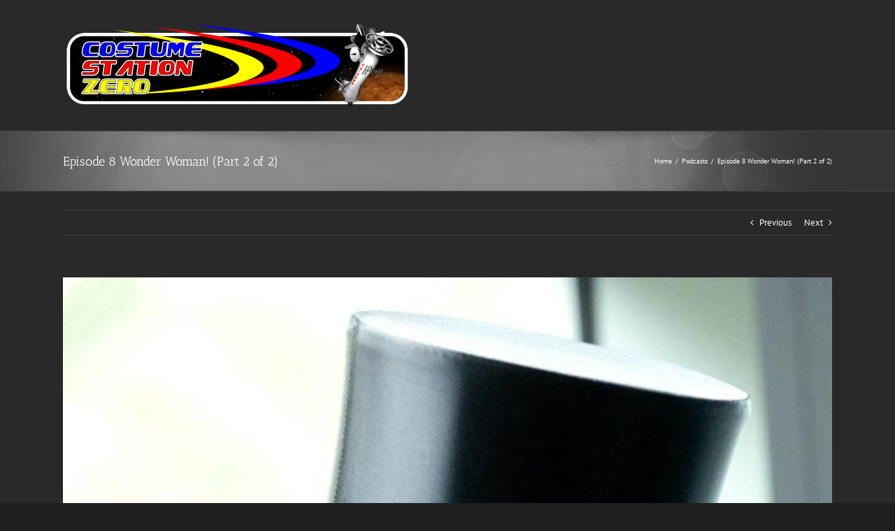

--- FILE ---
content_type: text/html; charset=UTF-8
request_url: http://www.costumestationzero.com/2012/10/episode-8-wonder-woman-pt-2-of-2/
body_size: 16830
content:
<!DOCTYPE html>
<html class="avada-html-layout-wide avada-html-header-position-top" lang="en-US" prefix="og: http://ogp.me/ns# fb: http://ogp.me/ns/fb#">
<head>
	<meta http-equiv="X-UA-Compatible" content="IE=edge" />
	<meta http-equiv="Content-Type" content="text/html; charset=utf-8"/>
	<meta name="viewport" content="width=device-width, initial-scale=1" />
	<title>Episode 8 Wonder Woman! (Part 2 of 2) &#8211; Costume Station Zero</title>
<meta name='robots' content='max-image-preview:large' />
<link rel='dns-prefetch' href='//www.costumestationzero.com' />
		
		
		
				
		<meta property="og:title" content="Episode 8 Wonder Woman! (Part 2 of 2)"/>
		<meta property="og:type" content="article"/>
		<meta property="og:url" content="http://www.costumestationzero.com/2012/10/episode-8-wonder-woman-pt-2-of-2/"/>
		<meta property="og:site_name" content="Costume Station Zero"/>
		<meta property="og:description" content="I continue my talk with Valerie Perez about her superlative Wonder Woman Costume, Zatanna, favorite conventions, fan films and more. Check out more about Valerie&#039;s Costumes here: www.valerieperez.com and you can find out more about Paula Peril at www.midnightwhistle.com. To see her Laura Croft fan film go to http://tearsofthedragon.org."/>

									<meta property="og:image" content="http://www.costumestationzero.com/wp-content/uploads/2012/10/551611_299152316822473_1062783687_n.jpg"/>
							<script type="text/javascript">
window._wpemojiSettings = {"baseUrl":"https:\/\/s.w.org\/images\/core\/emoji\/14.0.0\/72x72\/","ext":".png","svgUrl":"https:\/\/s.w.org\/images\/core\/emoji\/14.0.0\/svg\/","svgExt":".svg","source":{"concatemoji":"http:\/\/www.costumestationzero.com\/wp-includes\/js\/wp-emoji-release.min.js?ver=6.1.9"}};
/*! This file is auto-generated */
!function(e,a,t){var n,r,o,i=a.createElement("canvas"),p=i.getContext&&i.getContext("2d");function s(e,t){var a=String.fromCharCode,e=(p.clearRect(0,0,i.width,i.height),p.fillText(a.apply(this,e),0,0),i.toDataURL());return p.clearRect(0,0,i.width,i.height),p.fillText(a.apply(this,t),0,0),e===i.toDataURL()}function c(e){var t=a.createElement("script");t.src=e,t.defer=t.type="text/javascript",a.getElementsByTagName("head")[0].appendChild(t)}for(o=Array("flag","emoji"),t.supports={everything:!0,everythingExceptFlag:!0},r=0;r<o.length;r++)t.supports[o[r]]=function(e){if(p&&p.fillText)switch(p.textBaseline="top",p.font="600 32px Arial",e){case"flag":return s([127987,65039,8205,9895,65039],[127987,65039,8203,9895,65039])?!1:!s([55356,56826,55356,56819],[55356,56826,8203,55356,56819])&&!s([55356,57332,56128,56423,56128,56418,56128,56421,56128,56430,56128,56423,56128,56447],[55356,57332,8203,56128,56423,8203,56128,56418,8203,56128,56421,8203,56128,56430,8203,56128,56423,8203,56128,56447]);case"emoji":return!s([129777,127995,8205,129778,127999],[129777,127995,8203,129778,127999])}return!1}(o[r]),t.supports.everything=t.supports.everything&&t.supports[o[r]],"flag"!==o[r]&&(t.supports.everythingExceptFlag=t.supports.everythingExceptFlag&&t.supports[o[r]]);t.supports.everythingExceptFlag=t.supports.everythingExceptFlag&&!t.supports.flag,t.DOMReady=!1,t.readyCallback=function(){t.DOMReady=!0},t.supports.everything||(n=function(){t.readyCallback()},a.addEventListener?(a.addEventListener("DOMContentLoaded",n,!1),e.addEventListener("load",n,!1)):(e.attachEvent("onload",n),a.attachEvent("onreadystatechange",function(){"complete"===a.readyState&&t.readyCallback()})),(e=t.source||{}).concatemoji?c(e.concatemoji):e.wpemoji&&e.twemoji&&(c(e.twemoji),c(e.wpemoji)))}(window,document,window._wpemojiSettings);
</script>
<style type="text/css">
img.wp-smiley,
img.emoji {
	display: inline !important;
	border: none !important;
	box-shadow: none !important;
	height: 1em !important;
	width: 1em !important;
	margin: 0 0.07em !important;
	vertical-align: -0.1em !important;
	background: none !important;
	padding: 0 !important;
}
</style>
	<link rel='stylesheet' id='layerslider-css' href='http://www.costumestationzero.com/wp-content/plugins/LayerSlider/static/layerslider/css/layerslider.css?ver=6.8.2' type='text/css' media='all' />
<link rel='stylesheet' id='classic-theme-styles-css' href='http://www.costumestationzero.com/wp-includes/css/classic-themes.min.css?ver=1' type='text/css' media='all' />
<style id='global-styles-inline-css' type='text/css'>
body{--wp--preset--color--black: #000000;--wp--preset--color--cyan-bluish-gray: #abb8c3;--wp--preset--color--white: #ffffff;--wp--preset--color--pale-pink: #f78da7;--wp--preset--color--vivid-red: #cf2e2e;--wp--preset--color--luminous-vivid-orange: #ff6900;--wp--preset--color--luminous-vivid-amber: #fcb900;--wp--preset--color--light-green-cyan: #7bdcb5;--wp--preset--color--vivid-green-cyan: #00d084;--wp--preset--color--pale-cyan-blue: #8ed1fc;--wp--preset--color--vivid-cyan-blue: #0693e3;--wp--preset--color--vivid-purple: #9b51e0;--wp--preset--gradient--vivid-cyan-blue-to-vivid-purple: linear-gradient(135deg,rgba(6,147,227,1) 0%,rgb(155,81,224) 100%);--wp--preset--gradient--light-green-cyan-to-vivid-green-cyan: linear-gradient(135deg,rgb(122,220,180) 0%,rgb(0,208,130) 100%);--wp--preset--gradient--luminous-vivid-amber-to-luminous-vivid-orange: linear-gradient(135deg,rgba(252,185,0,1) 0%,rgba(255,105,0,1) 100%);--wp--preset--gradient--luminous-vivid-orange-to-vivid-red: linear-gradient(135deg,rgba(255,105,0,1) 0%,rgb(207,46,46) 100%);--wp--preset--gradient--very-light-gray-to-cyan-bluish-gray: linear-gradient(135deg,rgb(238,238,238) 0%,rgb(169,184,195) 100%);--wp--preset--gradient--cool-to-warm-spectrum: linear-gradient(135deg,rgb(74,234,220) 0%,rgb(151,120,209) 20%,rgb(207,42,186) 40%,rgb(238,44,130) 60%,rgb(251,105,98) 80%,rgb(254,248,76) 100%);--wp--preset--gradient--blush-light-purple: linear-gradient(135deg,rgb(255,206,236) 0%,rgb(152,150,240) 100%);--wp--preset--gradient--blush-bordeaux: linear-gradient(135deg,rgb(254,205,165) 0%,rgb(254,45,45) 50%,rgb(107,0,62) 100%);--wp--preset--gradient--luminous-dusk: linear-gradient(135deg,rgb(255,203,112) 0%,rgb(199,81,192) 50%,rgb(65,88,208) 100%);--wp--preset--gradient--pale-ocean: linear-gradient(135deg,rgb(255,245,203) 0%,rgb(182,227,212) 50%,rgb(51,167,181) 100%);--wp--preset--gradient--electric-grass: linear-gradient(135deg,rgb(202,248,128) 0%,rgb(113,206,126) 100%);--wp--preset--gradient--midnight: linear-gradient(135deg,rgb(2,3,129) 0%,rgb(40,116,252) 100%);--wp--preset--duotone--dark-grayscale: url('#wp-duotone-dark-grayscale');--wp--preset--duotone--grayscale: url('#wp-duotone-grayscale');--wp--preset--duotone--purple-yellow: url('#wp-duotone-purple-yellow');--wp--preset--duotone--blue-red: url('#wp-duotone-blue-red');--wp--preset--duotone--midnight: url('#wp-duotone-midnight');--wp--preset--duotone--magenta-yellow: url('#wp-duotone-magenta-yellow');--wp--preset--duotone--purple-green: url('#wp-duotone-purple-green');--wp--preset--duotone--blue-orange: url('#wp-duotone-blue-orange');--wp--preset--font-size--small: 9.75px;--wp--preset--font-size--medium: 20px;--wp--preset--font-size--large: 19.5px;--wp--preset--font-size--x-large: 42px;--wp--preset--font-size--normal: 13px;--wp--preset--font-size--xlarge: 26px;--wp--preset--font-size--huge: 39px;--wp--preset--spacing--20: 0.44rem;--wp--preset--spacing--30: 0.67rem;--wp--preset--spacing--40: 1rem;--wp--preset--spacing--50: 1.5rem;--wp--preset--spacing--60: 2.25rem;--wp--preset--spacing--70: 3.38rem;--wp--preset--spacing--80: 5.06rem;}:where(.is-layout-flex){gap: 0.5em;}body .is-layout-flow > .alignleft{float: left;margin-inline-start: 0;margin-inline-end: 2em;}body .is-layout-flow > .alignright{float: right;margin-inline-start: 2em;margin-inline-end: 0;}body .is-layout-flow > .aligncenter{margin-left: auto !important;margin-right: auto !important;}body .is-layout-constrained > .alignleft{float: left;margin-inline-start: 0;margin-inline-end: 2em;}body .is-layout-constrained > .alignright{float: right;margin-inline-start: 2em;margin-inline-end: 0;}body .is-layout-constrained > .aligncenter{margin-left: auto !important;margin-right: auto !important;}body .is-layout-constrained > :where(:not(.alignleft):not(.alignright):not(.alignfull)){max-width: var(--wp--style--global--content-size);margin-left: auto !important;margin-right: auto !important;}body .is-layout-constrained > .alignwide{max-width: var(--wp--style--global--wide-size);}body .is-layout-flex{display: flex;}body .is-layout-flex{flex-wrap: wrap;align-items: center;}body .is-layout-flex > *{margin: 0;}:where(.wp-block-columns.is-layout-flex){gap: 2em;}.has-black-color{color: var(--wp--preset--color--black) !important;}.has-cyan-bluish-gray-color{color: var(--wp--preset--color--cyan-bluish-gray) !important;}.has-white-color{color: var(--wp--preset--color--white) !important;}.has-pale-pink-color{color: var(--wp--preset--color--pale-pink) !important;}.has-vivid-red-color{color: var(--wp--preset--color--vivid-red) !important;}.has-luminous-vivid-orange-color{color: var(--wp--preset--color--luminous-vivid-orange) !important;}.has-luminous-vivid-amber-color{color: var(--wp--preset--color--luminous-vivid-amber) !important;}.has-light-green-cyan-color{color: var(--wp--preset--color--light-green-cyan) !important;}.has-vivid-green-cyan-color{color: var(--wp--preset--color--vivid-green-cyan) !important;}.has-pale-cyan-blue-color{color: var(--wp--preset--color--pale-cyan-blue) !important;}.has-vivid-cyan-blue-color{color: var(--wp--preset--color--vivid-cyan-blue) !important;}.has-vivid-purple-color{color: var(--wp--preset--color--vivid-purple) !important;}.has-black-background-color{background-color: var(--wp--preset--color--black) !important;}.has-cyan-bluish-gray-background-color{background-color: var(--wp--preset--color--cyan-bluish-gray) !important;}.has-white-background-color{background-color: var(--wp--preset--color--white) !important;}.has-pale-pink-background-color{background-color: var(--wp--preset--color--pale-pink) !important;}.has-vivid-red-background-color{background-color: var(--wp--preset--color--vivid-red) !important;}.has-luminous-vivid-orange-background-color{background-color: var(--wp--preset--color--luminous-vivid-orange) !important;}.has-luminous-vivid-amber-background-color{background-color: var(--wp--preset--color--luminous-vivid-amber) !important;}.has-light-green-cyan-background-color{background-color: var(--wp--preset--color--light-green-cyan) !important;}.has-vivid-green-cyan-background-color{background-color: var(--wp--preset--color--vivid-green-cyan) !important;}.has-pale-cyan-blue-background-color{background-color: var(--wp--preset--color--pale-cyan-blue) !important;}.has-vivid-cyan-blue-background-color{background-color: var(--wp--preset--color--vivid-cyan-blue) !important;}.has-vivid-purple-background-color{background-color: var(--wp--preset--color--vivid-purple) !important;}.has-black-border-color{border-color: var(--wp--preset--color--black) !important;}.has-cyan-bluish-gray-border-color{border-color: var(--wp--preset--color--cyan-bluish-gray) !important;}.has-white-border-color{border-color: var(--wp--preset--color--white) !important;}.has-pale-pink-border-color{border-color: var(--wp--preset--color--pale-pink) !important;}.has-vivid-red-border-color{border-color: var(--wp--preset--color--vivid-red) !important;}.has-luminous-vivid-orange-border-color{border-color: var(--wp--preset--color--luminous-vivid-orange) !important;}.has-luminous-vivid-amber-border-color{border-color: var(--wp--preset--color--luminous-vivid-amber) !important;}.has-light-green-cyan-border-color{border-color: var(--wp--preset--color--light-green-cyan) !important;}.has-vivid-green-cyan-border-color{border-color: var(--wp--preset--color--vivid-green-cyan) !important;}.has-pale-cyan-blue-border-color{border-color: var(--wp--preset--color--pale-cyan-blue) !important;}.has-vivid-cyan-blue-border-color{border-color: var(--wp--preset--color--vivid-cyan-blue) !important;}.has-vivid-purple-border-color{border-color: var(--wp--preset--color--vivid-purple) !important;}.has-vivid-cyan-blue-to-vivid-purple-gradient-background{background: var(--wp--preset--gradient--vivid-cyan-blue-to-vivid-purple) !important;}.has-light-green-cyan-to-vivid-green-cyan-gradient-background{background: var(--wp--preset--gradient--light-green-cyan-to-vivid-green-cyan) !important;}.has-luminous-vivid-amber-to-luminous-vivid-orange-gradient-background{background: var(--wp--preset--gradient--luminous-vivid-amber-to-luminous-vivid-orange) !important;}.has-luminous-vivid-orange-to-vivid-red-gradient-background{background: var(--wp--preset--gradient--luminous-vivid-orange-to-vivid-red) !important;}.has-very-light-gray-to-cyan-bluish-gray-gradient-background{background: var(--wp--preset--gradient--very-light-gray-to-cyan-bluish-gray) !important;}.has-cool-to-warm-spectrum-gradient-background{background: var(--wp--preset--gradient--cool-to-warm-spectrum) !important;}.has-blush-light-purple-gradient-background{background: var(--wp--preset--gradient--blush-light-purple) !important;}.has-blush-bordeaux-gradient-background{background: var(--wp--preset--gradient--blush-bordeaux) !important;}.has-luminous-dusk-gradient-background{background: var(--wp--preset--gradient--luminous-dusk) !important;}.has-pale-ocean-gradient-background{background: var(--wp--preset--gradient--pale-ocean) !important;}.has-electric-grass-gradient-background{background: var(--wp--preset--gradient--electric-grass) !important;}.has-midnight-gradient-background{background: var(--wp--preset--gradient--midnight) !important;}.has-small-font-size{font-size: var(--wp--preset--font-size--small) !important;}.has-medium-font-size{font-size: var(--wp--preset--font-size--medium) !important;}.has-large-font-size{font-size: var(--wp--preset--font-size--large) !important;}.has-x-large-font-size{font-size: var(--wp--preset--font-size--x-large) !important;}
.wp-block-navigation a:where(:not(.wp-element-button)){color: inherit;}
:where(.wp-block-columns.is-layout-flex){gap: 2em;}
.wp-block-pullquote{font-size: 1.5em;line-height: 1.6;}
</style>
<link rel='stylesheet' id='fusion-dynamic-css-css' href='http://www.costumestationzero.com/wp-content/uploads/fusion-styles/aabf65b026143e2ae35d4c6aae9c6efc.min.css?ver=3.8.2' type='text/css' media='all' />
<script type='text/javascript' id='layerslider-greensock-js-extra'>
/* <![CDATA[ */
var LS_Meta = {"v":"6.8.2"};
/* ]]> */
</script>
<script type='text/javascript' src='http://www.costumestationzero.com/wp-content/plugins/LayerSlider/static/layerslider/js/greensock.js?ver=1.19.0' id='layerslider-greensock-js'></script>
<script type='text/javascript' src='http://www.costumestationzero.com/wp-includes/js/jquery/jquery.min.js?ver=3.6.1' id='jquery-core-js'></script>
<script type='text/javascript' src='http://www.costumestationzero.com/wp-includes/js/jquery/jquery-migrate.min.js?ver=3.3.2' id='jquery-migrate-js'></script>
<script type='text/javascript' src='http://www.costumestationzero.com/wp-content/plugins/LayerSlider/static/layerslider/js/layerslider.kreaturamedia.jquery.js?ver=6.8.2' id='layerslider-js'></script>
<script type='text/javascript' src='http://www.costumestationzero.com/wp-content/plugins/LayerSlider/static/layerslider/js/layerslider.transitions.js?ver=6.8.2' id='layerslider-transitions-js'></script>
<meta name="generator" content="Powered by LayerSlider 6.8.2 - Multi-Purpose, Responsive, Parallax, Mobile-Friendly Slider Plugin for WordPress." />
<!-- LayerSlider updates and docs at: https://layerslider.kreaturamedia.com -->
<link rel="https://api.w.org/" href="http://www.costumestationzero.com/wp-json/" /><link rel="alternate" type="application/json" href="http://www.costumestationzero.com/wp-json/wp/v2/posts/259" /><link rel="EditURI" type="application/rsd+xml" title="RSD" href="http://www.costumestationzero.com/xmlrpc.php?rsd" />
<link rel="wlwmanifest" type="application/wlwmanifest+xml" href="http://www.costumestationzero.com/wp-includes/wlwmanifest.xml" />
<meta name="generator" content="WordPress 6.1.9" />
<link rel="canonical" href="http://www.costumestationzero.com/2012/10/episode-8-wonder-woman-pt-2-of-2/" />
<link rel='shortlink' href='http://www.costumestationzero.com/?p=259' />
<link rel="alternate" type="application/json+oembed" href="http://www.costumestationzero.com/wp-json/oembed/1.0/embed?url=http%3A%2F%2Fwww.costumestationzero.com%2F2012%2F10%2Fepisode-8-wonder-woman-pt-2-of-2%2F" />
<link rel="alternate" type="text/xml+oembed" href="http://www.costumestationzero.com/wp-json/oembed/1.0/embed?url=http%3A%2F%2Fwww.costumestationzero.com%2F2012%2F10%2Fepisode-8-wonder-woman-pt-2-of-2%2F&#038;format=xml" />
<script type="text/javascript"><!--
function powerpress_pinw(pinw_url){window.open(pinw_url, 'PowerPressPlayer','toolbar=0,status=0,resizable=1,width=460,height=320');	return false;}
//-->
</script>
<style type="text/css" id="css-fb-visibility">@media screen and (max-width: 640px){.fusion-no-small-visibility{display:none !important;}body .sm-text-align-center{text-align:center !important;}body .sm-text-align-left{text-align:left !important;}body .sm-text-align-right{text-align:right !important;}body .sm-flex-align-center{justify-content:center !important;}body .sm-flex-align-flex-start{justify-content:flex-start !important;}body .sm-flex-align-flex-end{justify-content:flex-end !important;}body .sm-mx-auto{margin-left:auto !important;margin-right:auto !important;}body .sm-ml-auto{margin-left:auto !important;}body .sm-mr-auto{margin-right:auto !important;}body .fusion-absolute-position-small{position:absolute;top:auto;width:100%;}.awb-sticky.awb-sticky-small{ position: sticky; top: var(--awb-sticky-offset,0); }}@media screen and (min-width: 641px) and (max-width: 1024px){.fusion-no-medium-visibility{display:none !important;}body .md-text-align-center{text-align:center !important;}body .md-text-align-left{text-align:left !important;}body .md-text-align-right{text-align:right !important;}body .md-flex-align-center{justify-content:center !important;}body .md-flex-align-flex-start{justify-content:flex-start !important;}body .md-flex-align-flex-end{justify-content:flex-end !important;}body .md-mx-auto{margin-left:auto !important;margin-right:auto !important;}body .md-ml-auto{margin-left:auto !important;}body .md-mr-auto{margin-right:auto !important;}body .fusion-absolute-position-medium{position:absolute;top:auto;width:100%;}.awb-sticky.awb-sticky-medium{ position: sticky; top: var(--awb-sticky-offset,0); }}@media screen and (min-width: 1025px){.fusion-no-large-visibility{display:none !important;}body .lg-text-align-center{text-align:center !important;}body .lg-text-align-left{text-align:left !important;}body .lg-text-align-right{text-align:right !important;}body .lg-flex-align-center{justify-content:center !important;}body .lg-flex-align-flex-start{justify-content:flex-start !important;}body .lg-flex-align-flex-end{justify-content:flex-end !important;}body .lg-mx-auto{margin-left:auto !important;margin-right:auto !important;}body .lg-ml-auto{margin-left:auto !important;}body .lg-mr-auto{margin-right:auto !important;}body .fusion-absolute-position-large{position:absolute;top:auto;width:100%;}.awb-sticky.awb-sticky-large{ position: sticky; top: var(--awb-sticky-offset,0); }}</style><style type="text/css">.recentcomments a{display:inline !important;padding:0 !important;margin:0 !important;}</style>		<script type="text/javascript">
			var doc = document.documentElement;
			doc.setAttribute( 'data-useragent', navigator.userAgent );
		</script>
		
	</head>

<body class="post-template-default single single-post postid-259 single-format-standard fusion-image-hovers fusion-pagination-sizing fusion-button_type-flat fusion-button_span-no fusion-button_gradient-linear avada-image-rollover-circle-yes avada-image-rollover-yes avada-image-rollover-direction-left fusion-has-button-gradient fusion-body ltr fusion-sticky-header no-tablet-sticky-header no-mobile-sticky-header no-mobile-slidingbar no-mobile-totop avada-has-rev-slider-styles fusion-disable-outline fusion-sub-menu-fade mobile-logo-pos-left layout-wide-mode avada-has-boxed-modal-shadow-none layout-scroll-offset-full avada-has-zero-margin-offset-top fusion-top-header menu-text-align-center mobile-menu-design-modern fusion-show-pagination-text fusion-header-layout-v1 avada-responsive avada-footer-fx-none avada-menu-highlight-style-bar fusion-search-form-classic fusion-main-menu-search-overlay fusion-avatar-square avada-dropdown-styles avada-blog-layout-large avada-blog-archive-layout-large avada-header-shadow-no avada-menu-icon-position-left avada-has-megamenu-shadow avada-has-mainmenu-dropdown-divider avada-has-mobile-menu-search avada-has-main-nav-search-icon avada-has-breadcrumb-mobile-hidden avada-has-titlebar-bar_and_content avada-has-pagination-padding avada-flyout-menu-direction-fade avada-ec-views-v1" data-awb-post-id="259">
	<svg xmlns="http://www.w3.org/2000/svg" viewBox="0 0 0 0" width="0" height="0" focusable="false" role="none" style="visibility: hidden; position: absolute; left: -9999px; overflow: hidden;" ><defs><filter id="wp-duotone-dark-grayscale"><feColorMatrix color-interpolation-filters="sRGB" type="matrix" values=" .299 .587 .114 0 0 .299 .587 .114 0 0 .299 .587 .114 0 0 .299 .587 .114 0 0 " /><feComponentTransfer color-interpolation-filters="sRGB" ><feFuncR type="table" tableValues="0 0.49803921568627" /><feFuncG type="table" tableValues="0 0.49803921568627" /><feFuncB type="table" tableValues="0 0.49803921568627" /><feFuncA type="table" tableValues="1 1" /></feComponentTransfer><feComposite in2="SourceGraphic" operator="in" /></filter></defs></svg><svg xmlns="http://www.w3.org/2000/svg" viewBox="0 0 0 0" width="0" height="0" focusable="false" role="none" style="visibility: hidden; position: absolute; left: -9999px; overflow: hidden;" ><defs><filter id="wp-duotone-grayscale"><feColorMatrix color-interpolation-filters="sRGB" type="matrix" values=" .299 .587 .114 0 0 .299 .587 .114 0 0 .299 .587 .114 0 0 .299 .587 .114 0 0 " /><feComponentTransfer color-interpolation-filters="sRGB" ><feFuncR type="table" tableValues="0 1" /><feFuncG type="table" tableValues="0 1" /><feFuncB type="table" tableValues="0 1" /><feFuncA type="table" tableValues="1 1" /></feComponentTransfer><feComposite in2="SourceGraphic" operator="in" /></filter></defs></svg><svg xmlns="http://www.w3.org/2000/svg" viewBox="0 0 0 0" width="0" height="0" focusable="false" role="none" style="visibility: hidden; position: absolute; left: -9999px; overflow: hidden;" ><defs><filter id="wp-duotone-purple-yellow"><feColorMatrix color-interpolation-filters="sRGB" type="matrix" values=" .299 .587 .114 0 0 .299 .587 .114 0 0 .299 .587 .114 0 0 .299 .587 .114 0 0 " /><feComponentTransfer color-interpolation-filters="sRGB" ><feFuncR type="table" tableValues="0.54901960784314 0.98823529411765" /><feFuncG type="table" tableValues="0 1" /><feFuncB type="table" tableValues="0.71764705882353 0.25490196078431" /><feFuncA type="table" tableValues="1 1" /></feComponentTransfer><feComposite in2="SourceGraphic" operator="in" /></filter></defs></svg><svg xmlns="http://www.w3.org/2000/svg" viewBox="0 0 0 0" width="0" height="0" focusable="false" role="none" style="visibility: hidden; position: absolute; left: -9999px; overflow: hidden;" ><defs><filter id="wp-duotone-blue-red"><feColorMatrix color-interpolation-filters="sRGB" type="matrix" values=" .299 .587 .114 0 0 .299 .587 .114 0 0 .299 .587 .114 0 0 .299 .587 .114 0 0 " /><feComponentTransfer color-interpolation-filters="sRGB" ><feFuncR type="table" tableValues="0 1" /><feFuncG type="table" tableValues="0 0.27843137254902" /><feFuncB type="table" tableValues="0.5921568627451 0.27843137254902" /><feFuncA type="table" tableValues="1 1" /></feComponentTransfer><feComposite in2="SourceGraphic" operator="in" /></filter></defs></svg><svg xmlns="http://www.w3.org/2000/svg" viewBox="0 0 0 0" width="0" height="0" focusable="false" role="none" style="visibility: hidden; position: absolute; left: -9999px; overflow: hidden;" ><defs><filter id="wp-duotone-midnight"><feColorMatrix color-interpolation-filters="sRGB" type="matrix" values=" .299 .587 .114 0 0 .299 .587 .114 0 0 .299 .587 .114 0 0 .299 .587 .114 0 0 " /><feComponentTransfer color-interpolation-filters="sRGB" ><feFuncR type="table" tableValues="0 0" /><feFuncG type="table" tableValues="0 0.64705882352941" /><feFuncB type="table" tableValues="0 1" /><feFuncA type="table" tableValues="1 1" /></feComponentTransfer><feComposite in2="SourceGraphic" operator="in" /></filter></defs></svg><svg xmlns="http://www.w3.org/2000/svg" viewBox="0 0 0 0" width="0" height="0" focusable="false" role="none" style="visibility: hidden; position: absolute; left: -9999px; overflow: hidden;" ><defs><filter id="wp-duotone-magenta-yellow"><feColorMatrix color-interpolation-filters="sRGB" type="matrix" values=" .299 .587 .114 0 0 .299 .587 .114 0 0 .299 .587 .114 0 0 .299 .587 .114 0 0 " /><feComponentTransfer color-interpolation-filters="sRGB" ><feFuncR type="table" tableValues="0.78039215686275 1" /><feFuncG type="table" tableValues="0 0.94901960784314" /><feFuncB type="table" tableValues="0.35294117647059 0.47058823529412" /><feFuncA type="table" tableValues="1 1" /></feComponentTransfer><feComposite in2="SourceGraphic" operator="in" /></filter></defs></svg><svg xmlns="http://www.w3.org/2000/svg" viewBox="0 0 0 0" width="0" height="0" focusable="false" role="none" style="visibility: hidden; position: absolute; left: -9999px; overflow: hidden;" ><defs><filter id="wp-duotone-purple-green"><feColorMatrix color-interpolation-filters="sRGB" type="matrix" values=" .299 .587 .114 0 0 .299 .587 .114 0 0 .299 .587 .114 0 0 .299 .587 .114 0 0 " /><feComponentTransfer color-interpolation-filters="sRGB" ><feFuncR type="table" tableValues="0.65098039215686 0.40392156862745" /><feFuncG type="table" tableValues="0 1" /><feFuncB type="table" tableValues="0.44705882352941 0.4" /><feFuncA type="table" tableValues="1 1" /></feComponentTransfer><feComposite in2="SourceGraphic" operator="in" /></filter></defs></svg><svg xmlns="http://www.w3.org/2000/svg" viewBox="0 0 0 0" width="0" height="0" focusable="false" role="none" style="visibility: hidden; position: absolute; left: -9999px; overflow: hidden;" ><defs><filter id="wp-duotone-blue-orange"><feColorMatrix color-interpolation-filters="sRGB" type="matrix" values=" .299 .587 .114 0 0 .299 .587 .114 0 0 .299 .587 .114 0 0 .299 .587 .114 0 0 " /><feComponentTransfer color-interpolation-filters="sRGB" ><feFuncR type="table" tableValues="0.098039215686275 1" /><feFuncG type="table" tableValues="0 0.66274509803922" /><feFuncB type="table" tableValues="0.84705882352941 0.41960784313725" /><feFuncA type="table" tableValues="1 1" /></feComponentTransfer><feComposite in2="SourceGraphic" operator="in" /></filter></defs></svg>	<a class="skip-link screen-reader-text" href="#content">Skip to content</a>

	<div id="boxed-wrapper">
		<div class="fusion-sides-frame"></div>
		<div id="wrapper" class="fusion-wrapper">
			<div id="home" style="position:relative;top:-1px;"></div>
			
				
			<header class="fusion-header-wrapper">
				<div class="fusion-header-v1 fusion-logo-alignment fusion-logo-left fusion-sticky-menu- fusion-sticky-logo-1 fusion-mobile-logo-1  fusion-mobile-menu-design-modern">
					<div class="fusion-header-sticky-height"></div>
<div class="fusion-header">
	<div class="fusion-row">
					<div class="fusion-logo" data-margin-top="31px" data-margin-bottom="31px" data-margin-left="0px" data-margin-right="0px">
			<a class="fusion-logo-link"  href="http://www.costumestationzero.com/" >

						<!-- standard logo -->
			<img src="http://www.costumestationzero.com/wp-content/uploads/2019/04/cs0_e.png" srcset="http://www.costumestationzero.com/wp-content/uploads/2019/04/cs0_e.png 1x, http://www.costumestationzero.com/wp-content/uploads/2019/04/cs0_e.png 2x" width="1000" height="250" style="max-height:250px;height:auto;" alt="Costume Station Zero Logo" data-retina_logo_url="http://www.costumestationzero.com/wp-content/uploads/2019/04/cs0_e.png" class="fusion-standard-logo" />

											<!-- mobile logo -->
				<img src="http://www.costumestationzero.com/wp-content/uploads/2019/04/cs0_e.png" srcset="http://www.costumestationzero.com/wp-content/uploads/2019/04/cs0_e.png 1x, http://www.costumestationzero.com/wp-content/uploads/2019/04/cs0_e.png 2x" width="1000" height="250" style="max-height:250px;height:auto;" alt="Costume Station Zero Logo" data-retina_logo_url="http://www.costumestationzero.com/wp-content/uploads/2019/04/cs0_e.png" class="fusion-mobile-logo" />
			
											<!-- sticky header logo -->
				<img src="http://www.costumestationzero.com/wp-content/uploads/2019/04/cs0_e.png" srcset="http://www.costumestationzero.com/wp-content/uploads/2019/04/cs0_e.png 1x, http://www.costumestationzero.com/wp-content/uploads/2019/04/cs0_e.png 2x" width="1000" height="250" style="max-height:250px;height:auto;" alt="Costume Station Zero Logo" data-retina_logo_url="http://www.costumestationzero.com/wp-content/uploads/2019/04/cs0_e.png" class="fusion-sticky-logo" />
					</a>
		</div>		<nav class="fusion-main-menu" aria-label="Main Menu"><div class="fusion-overlay-search">		<form role="search" class="searchform fusion-search-form  fusion-search-form-classic" method="get" action="http://www.costumestationzero.com/">
			<div class="fusion-search-form-content">

				
				<div class="fusion-search-field search-field">
					<label><span class="screen-reader-text">Search for:</span>
													<input type="search" value="" name="s" class="s" placeholder="Search..." required aria-required="true" aria-label="Search..."/>
											</label>
				</div>
				<div class="fusion-search-button search-button">
					<input type="submit" class="fusion-search-submit searchsubmit" aria-label="Search" value="&#xf002;" />
									</div>

				
			</div>


			
		</form>
		<div class="fusion-search-spacer"></div><a href="#" role="button" aria-label="Close Search" class="fusion-close-search"></a></div></nav>
<nav class="fusion-mobile-nav-holder fusion-mobile-menu-text-align-left" aria-label="Main Menu Mobile"></nav>

		
<div class="fusion-clearfix"></div>
<div class="fusion-mobile-menu-search">
			<form role="search" class="searchform fusion-search-form  fusion-search-form-classic" method="get" action="http://www.costumestationzero.com/">
			<div class="fusion-search-form-content">

				
				<div class="fusion-search-field search-field">
					<label><span class="screen-reader-text">Search for:</span>
													<input type="search" value="" name="s" class="s" placeholder="Search..." required aria-required="true" aria-label="Search..."/>
											</label>
				</div>
				<div class="fusion-search-button search-button">
					<input type="submit" class="fusion-search-submit searchsubmit" aria-label="Search" value="&#xf002;" />
									</div>

				
			</div>


			
		</form>
		</div>
			</div>
</div>
				</div>
				<div class="fusion-clearfix"></div>
			</header>
							
						<div id="sliders-container" class="fusion-slider-visibility">
					</div>
				
				
			
			<section class="avada-page-titlebar-wrapper" aria-label="Page Title Bar">
	<div class="fusion-page-title-bar fusion-page-title-bar-none fusion-page-title-bar-left">
		<div class="fusion-page-title-row">
			<div class="fusion-page-title-wrapper">
				<div class="fusion-page-title-captions">

																							<h1 class="entry-title">Episode 8 Wonder Woman! (Part 2 of 2)</h1>

											
					
				</div>

															<div class="fusion-page-title-secondary">
							<div class="fusion-breadcrumbs"><span class="fusion-breadcrumb-item"><a href="http://www.costumestationzero.com" class="fusion-breadcrumb-link"><span >Home</span></a></span><span class="fusion-breadcrumb-sep">/</span><span class="fusion-breadcrumb-item"><a href="http://www.costumestationzero.com/category/podcasts/" class="fusion-breadcrumb-link"><span >Podcasts</span></a></span><span class="fusion-breadcrumb-sep">/</span><span class="fusion-breadcrumb-item"><span  class="breadcrumb-leaf">Episode 8 Wonder Woman! (Part 2 of 2)</span></span></div>						</div>
									
			</div>
		</div>
	</div>
</section>

						<main id="main" class="clearfix ">
				<div class="fusion-row" style="">

<section id="content" style="width: 100%;">
			<div class="single-navigation clearfix">
			<a href="http://www.costumestationzero.com/2012/10/episode-8-wonder-woman-part-1-of-2/" rel="prev">Previous</a>			<a href="http://www.costumestationzero.com/2012/10/episode-9-creature-feature-part-1-of-2/" rel="next">Next</a>		</div>
	
					<article id="post-259" class="post post-259 type-post status-publish format-standard has-post-thumbnail hentry category-podcasts tag-big-wow-comic-fest tag-cosplay tag-costume-station-zero tag-costumes tag-costuming tag-deja-thoris tag-doctor-who tag-dragon-con tag-fan-film tag-femme tag-matt-smith tag-paula-peril tag-san-diego-comic-con tag-valerie-perez tag-wonder-woman tag-zatanna">
						
														<div class="fusion-flexslider flexslider fusion-flexslider-loading post-slideshow fusion-post-slideshow">
				<ul class="slides">
																<li>
																																<a href="http://www.costumestationzero.com/wp-content/uploads/2012/10/551611_299152316822473_1062783687_n.jpg" data-rel="iLightbox[gallery259]" title="Valerie as Zatanna" data-title="Valerie as Zatanna" data-caption="Valerie as Zatanna" aria-label="Valerie as Zatanna">
										<span class="screen-reader-text">View Larger Image</span>
										<img width="638" height="960" src="http://www.costumestationzero.com/wp-content/uploads/2012/10/551611_299152316822473_1062783687_n.jpg" class="attachment-full size-full wp-post-image" alt="Valerie as Zatanna" decoding="async" />									</a>
																					</li>

																																																																																																															</ul>
			</div>
						
															<h2 class="entry-title fusion-post-title">Episode 8 Wonder Woman! (Part 2 of 2)</h2>										<div class="post-content">
				<p>I continue my talk with Valerie Perez about her superlative Wonder Woman Costume, Zatanna, favorite conventions, fan films and more. Check out more about Valerie&#8217;s Costumes here: <a href="www.valerieperez.com">www.valerieperez.com</a> and you can find out more about Paula Peril at <a href="www.midnightwhistle.com">www.midnightwhistle.com</a>. To see her Laura Croft fan film go to <a href="http://tearsofthedragon.org">http://tearsofthedragon.org</a>.</p>
<div id="attachment_263" style="width: 310px" class="wp-caption alignnone"><a href="http://www.costumestationzero.com/?attachment_id=263" rel="attachment wp-att-263"><img aria-describedby="caption-attachment-263" decoding="async" class="size-medium wp-image-263" title="Valerie as a Femme 11th Doctor with... more Elevens" src="http://www.costumestationzero.com/wp-content/uploads/2012/10/10167993_8b1ee58f1d-300x199.jpg" alt="Valerie as a Femme 11th Doctor with... more Elevens" width="300" height="199" srcset="http://www.costumestationzero.com/wp-content/uploads/2012/10/10167993_8b1ee58f1d-150x100.jpg 150w, http://www.costumestationzero.com/wp-content/uploads/2012/10/10167993_8b1ee58f1d-300x200.jpg 300w, http://www.costumestationzero.com/wp-content/uploads/2012/10/10167993_8b1ee58f1d.jpg 500w" sizes="(max-width: 300px) 100vw, 300px" /></a><p id="caption-attachment-263" class="wp-caption-text">Valerie as a Femme 11th Doctor with&#8230; more Elevens</p></div>
<div id="attachment_262" style="width: 209px" class="wp-caption alignnone"><a href="http://www.costumestationzero.com/?attachment_id=262" rel="attachment wp-att-262"><img aria-describedby="caption-attachment-262" decoding="async" class="size-medium wp-image-262" title="Femme Indy!" src="http://www.costumestationzero.com/wp-content/uploads/2012/10/409633_3538113773638_466262562_n-199x300.jpg" alt="Femme Indy!" width="199" height="300" srcset="http://www.costumestationzero.com/wp-content/uploads/2012/10/409633_3538113773638_466262562_n-199x300.jpg 199w, http://www.costumestationzero.com/wp-content/uploads/2012/10/409633_3538113773638_466262562_n.jpg 637w" sizes="(max-width: 199px) 100vw, 199px" /></a><p id="caption-attachment-262" class="wp-caption-text">Femme Indy!</p></div>
<div id="attachment_261" style="width: 209px" class="wp-caption alignnone"><a href="http://www.costumestationzero.com/?attachment_id=261" rel="attachment wp-att-261"><img aria-describedby="caption-attachment-261" decoding="async" class="size-medium wp-image-261" title="Scarlet Witch" src="http://www.costumestationzero.com/wp-content/uploads/2012/10/316246_10150753085420391_3341605_n-199x300.jpg" alt="Scarlet Witch" width="199" height="300" srcset="http://www.costumestationzero.com/wp-content/uploads/2012/10/316246_10150753085420391_3341605_n-199x300.jpg 199w, http://www.costumestationzero.com/wp-content/uploads/2012/10/316246_10150753085420391_3341605_n.jpg 533w" sizes="(max-width: 199px) 100vw, 199px" /></a><p id="caption-attachment-261" class="wp-caption-text">Scarlet Witch</p></div>
<div id="attachment_260" style="width: 210px" class="wp-caption alignnone"><a href="http://www.costumestationzero.com/?attachment_id=260" rel="attachment wp-att-260"><img aria-describedby="caption-attachment-260" decoding="async" class="size-medium wp-image-260" title="Paula Peril" src="http://www.costumestationzero.com/wp-content/uploads/2012/10/387368_207443869346411_1032070560_n-200x300.jpg" alt="Paula Peril" width="200" height="300" srcset="http://www.costumestationzero.com/wp-content/uploads/2012/10/387368_207443869346411_1032070560_n-200x300.jpg 200w, http://www.costumestationzero.com/wp-content/uploads/2012/10/387368_207443869346411_1032070560_n.jpg 640w" sizes="(max-width: 200px) 100vw, 200px" /></a><p id="caption-attachment-260" class="wp-caption-text">Paula Peril</p></div>
<div id="attachment_248" style="width: 209px" class="wp-caption alignnone"><a href="http://www.costumestationzero.com/?attachment_id=248" rel="attachment wp-att-248"><img aria-describedby="caption-attachment-248" decoding="async" class="size-medium wp-image-248" title="Valerie as Zatanna" src="http://www.costumestationzero.com/wp-content/uploads/2012/10/551611_299152316822473_1062783687_n-199x300.jpg" alt="Valerie as Zatanna" width="199" height="300" srcset="http://www.costumestationzero.com/wp-content/uploads/2012/10/551611_299152316822473_1062783687_n-199x300.jpg 199w, http://www.costumestationzero.com/wp-content/uploads/2012/10/551611_299152316822473_1062783687_n.jpg 638w" sizes="(max-width: 199px) 100vw, 199px" /></a><p id="caption-attachment-248" class="wp-caption-text">Valerie as Zatanna</p></div>
<div id="attachment_240" style="width: 210px" class="wp-caption alignnone"><a href="http://www.costumestationzero.com/?attachment_id=240" rel="attachment wp-att-240"><img aria-describedby="caption-attachment-240" decoding="async" class="size-medium wp-image-240" title="Proud Viking" src="http://www.costumestationzero.com/wp-content/uploads/2012/10/400254_322129851157098_1166385294_n-200x300.jpg" alt="Proud Viking" width="200" height="300" srcset="http://www.costumestationzero.com/wp-content/uploads/2012/10/400254_322129851157098_1166385294_n-200x300.jpg 200w, http://www.costumestationzero.com/wp-content/uploads/2012/10/400254_322129851157098_1166385294_n.jpg 640w" sizes="(max-width: 200px) 100vw, 200px" /></a><p id="caption-attachment-240" class="wp-caption-text">Proud Viking</p></div>
<div id="attachment_238" style="width: 186px" class="wp-caption alignnone"><a href="http://www.costumestationzero.com/?attachment_id=238" rel="attachment wp-att-238"><img aria-describedby="caption-attachment-238" decoding="async" class="size-medium wp-image-238" title="Paula Peril" src="http://www.costumestationzero.com/wp-content/uploads/2012/10/398209_355595221197941_325301888_n-176x300.jpg" alt="Paula Peril" width="176" height="300" srcset="http://www.costumestationzero.com/wp-content/uploads/2012/10/398209_355595221197941_325301888_n-176x300.jpg 176w, http://www.costumestationzero.com/wp-content/uploads/2012/10/398209_355595221197941_325301888_n.jpg 566w" sizes="(max-width: 176px) 100vw, 176px" /></a><p id="caption-attachment-238" class="wp-caption-text">Paula Peril</p></div>
<p>&nbsp;</p>
<div id="attachment_245" style="width: 310px" class="wp-caption alignnone"><a href="http://www.costumestationzero.com/?attachment_id=245" rel="attachment wp-att-245"><img aria-describedby="caption-attachment-245" decoding="async" class="size-medium wp-image-245" title="Girl Power at Big Wow May 2012" src="http://www.costumestationzero.com/wp-content/uploads/2012/10/525855_369314893131027_1466716383_n-300x282.jpg" alt="Girl Power at Big Wow May 2012" width="300" height="282" srcset="http://www.costumestationzero.com/wp-content/uploads/2012/10/525855_369314893131027_1466716383_n-300x282.jpg 300w, http://www.costumestationzero.com/wp-content/uploads/2012/10/525855_369314893131027_1466716383_n.jpg 800w" sizes="(max-width: 300px) 100vw, 300px" /></a><p id="caption-attachment-245" class="wp-caption-text">Girl Power at Big Wow May 2012</p></div>
<div class="powerpress_player" id="powerpress_player_597"><!--[if lt IE 9]><script>document.createElement('audio');</script><![endif]-->
<audio class="wp-audio-shortcode" id="audio-259-1" preload="none" style="width: 100%;" controls="controls"><source type="audio/mpeg" src="http://www.costumestationzero.com/wp-content/uploads/podcasts/15_costume_station_zero_ep_8_pt_2.mp3?_=1" /><a href="http://www.costumestationzero.com/wp-content/uploads/podcasts/15_costume_station_zero_ep_8_pt_2.mp3">http://www.costumestationzero.com/wp-content/uploads/podcasts/15_costume_station_zero_ep_8_pt_2.mp3</a></audio></div><p class="powerpress_links powerpress_links_mp3">Podcast: <a href="http://www.costumestationzero.com/wp-content/uploads/podcasts/15_costume_station_zero_ep_8_pt_2.mp3" class="powerpress_link_pinw" target="_blank" title="Play in new window" onclick="return powerpress_pinw('http://www.costumestationzero.com/?powerpress_pinw=259-podcast');" rel="nofollow">Play in new window</a> | <a href="http://www.costumestationzero.com/wp-content/uploads/podcasts/15_costume_station_zero_ep_8_pt_2.mp3" class="powerpress_link_d" title="Download" rel="nofollow" download="15_costume_station_zero_ep_8_pt_2.mp3">Download</a></p>							</div>

												<div class="fusion-meta-info"><div class="fusion-meta-info-wrapper">By <span class="vcard"><span class="fn"><a href="http://www.costumestationzero.com/author/bob/" title="Posts by Bob Mitsch" rel="author">Bob Mitsch</a></span></span><span class="fusion-inline-sep">|</span><span class="updated rich-snippet-hidden">2012-10-16T17:10:26-07:00</span><span>October 16th, 2012</span><span class="fusion-inline-sep">|</span><a href="http://www.costumestationzero.com/category/podcasts/" rel="category tag">Podcasts</a><span class="fusion-inline-sep">|</span><span class="fusion-comments"><a href="http://www.costumestationzero.com/2012/10/episode-8-wonder-woman-pt-2-of-2/#comments">1 Comment</a></span></div></div>													<div class="fusion-sharing-box fusion-theme-sharing-box fusion-single-sharing-box">
		<h4>Share This Story, Choose Your Platform!</h4>
		<div class="fusion-social-networks"><div class="fusion-social-networks-wrapper"><a  class="fusion-social-network-icon fusion-tooltip fusion-facebook awb-icon-facebook" style="color:var(--sharing_social_links_icon_color);" data-placement="top" data-title="Facebook" data-toggle="tooltip" title="Facebook" href="https://www.facebook.com/sharer.php?u=http%3A%2F%2Fwww.costumestationzero.com%2F2012%2F10%2Fepisode-8-wonder-woman-pt-2-of-2%2F&amp;t=Episode%208%20Wonder%20Woman%21%20%28Part%202%20of%202%29" target="_blank" rel="noreferrer"><span class="screen-reader-text">Facebook</span></a><a  class="fusion-social-network-icon fusion-tooltip fusion-twitter awb-icon-twitter" style="color:var(--sharing_social_links_icon_color);" data-placement="top" data-title="Twitter" data-toggle="tooltip" title="Twitter" href="https://twitter.com/share?url=http%3A%2F%2Fwww.costumestationzero.com%2F2012%2F10%2Fepisode-8-wonder-woman-pt-2-of-2%2F&amp;text=Episode%208%20Wonder%20Woman%21%20%28Part%202%20of%202%29" target="_blank" rel="noopener noreferrer"><span class="screen-reader-text">Twitter</span></a><a  class="fusion-social-network-icon fusion-tooltip fusion-reddit awb-icon-reddit" style="color:var(--sharing_social_links_icon_color);" data-placement="top" data-title="Reddit" data-toggle="tooltip" title="Reddit" href="https://reddit.com/submit?url=http://www.costumestationzero.com/2012/10/episode-8-wonder-woman-pt-2-of-2/&amp;title=Episode%208%20Wonder%20Woman%21%20%28Part%202%20of%202%29" target="_blank" rel="noopener noreferrer"><span class="screen-reader-text">Reddit</span></a><a  class="fusion-social-network-icon fusion-tooltip fusion-linkedin awb-icon-linkedin" style="color:var(--sharing_social_links_icon_color);" data-placement="top" data-title="LinkedIn" data-toggle="tooltip" title="LinkedIn" href="https://www.linkedin.com/shareArticle?mini=true&amp;url=http%3A%2F%2Fwww.costumestationzero.com%2F2012%2F10%2Fepisode-8-wonder-woman-pt-2-of-2%2F&amp;title=Episode%208%20Wonder%20Woman%21%20%28Part%202%20of%202%29&amp;summary=I%20continue%20my%20talk%20with%20Valerie%20Perez%20about%20her%20superlative%20Wonder%20Woman%20Costume%2C%20Zatanna%2C%20favorite%20conventions%2C%20fan%20films%20and%20more.%20Check%20out%20more%20about%20Valerie%27s%20Costumes%20here%3A%20www.valerieperez.com%C2%A0and%20you%20can%20find%20out%20more%20about%20Paula%20Peril%20at%C2%A0www.midni" target="_blank" rel="noopener noreferrer"><span class="screen-reader-text">LinkedIn</span></a><a  class="fusion-social-network-icon fusion-tooltip fusion-whatsapp awb-icon-whatsapp" style="color:var(--sharing_social_links_icon_color);" data-placement="top" data-title="WhatsApp" data-toggle="tooltip" title="WhatsApp" href="https://api.whatsapp.com/send?text=http%3A%2F%2Fwww.costumestationzero.com%2F2012%2F10%2Fepisode-8-wonder-woman-pt-2-of-2%2F" target="_blank" rel="noopener noreferrer"><span class="screen-reader-text">WhatsApp</span></a><a  class="fusion-social-network-icon fusion-tooltip fusion-tumblr awb-icon-tumblr" style="color:var(--sharing_social_links_icon_color);" data-placement="top" data-title="Tumblr" data-toggle="tooltip" title="Tumblr" href="https://www.tumblr.com/share/link?url=http%3A%2F%2Fwww.costumestationzero.com%2F2012%2F10%2Fepisode-8-wonder-woman-pt-2-of-2%2F&amp;name=Episode%208%20Wonder%20Woman%21%20%28Part%202%20of%202%29&amp;description=I%20continue%20my%20talk%20with%20Valerie%20Perez%20about%20her%20superlative%20Wonder%20Woman%20Costume%2C%20Zatanna%2C%20favorite%20conventions%2C%20fan%20films%20and%20more.%20Check%20out%20more%20about%20Valerie%26%2339%3Bs%20Costumes%20here%3A%20www.valerieperez.com%C2%A0and%20you%20can%20find%20out%20more%20about%20Paula%20Peril%20at%C2%A0www.midnightwhistle.com.%20To%20see%20her%20Laura%20Croft%20fan%20film%20go%20to%C2%A0http%3A%2F%2Ftearsofthedragon.org." target="_blank" rel="noopener noreferrer"><span class="screen-reader-text">Tumblr</span></a><a  class="fusion-social-network-icon fusion-tooltip fusion-pinterest awb-icon-pinterest" style="color:var(--sharing_social_links_icon_color);" data-placement="top" data-title="Pinterest" data-toggle="tooltip" title="Pinterest" href="https://pinterest.com/pin/create/button/?url=http%3A%2F%2Fwww.costumestationzero.com%2F2012%2F10%2Fepisode-8-wonder-woman-pt-2-of-2%2F&amp;description=I%20continue%20my%20talk%20with%20Valerie%20Perez%20about%20her%20superlative%20Wonder%20Woman%20Costume%2C%20Zatanna%2C%20favorite%20conventions%2C%20fan%20films%20and%20more.%20Check%20out%20more%20about%20Valerie%26%2339%3Bs%20Costumes%20here%3A%20www.valerieperez.com%C2%A0and%20you%20can%20find%20out%20more%20about%20Paula%20Peril%20at%C2%A0www.midnightwhistle.com.%20To%20see%20her%20Laura%20Croft%20fan%20film%20go%20to%C2%A0http%3A%2F%2Ftearsofthedragon.org.&amp;media=http%3A%2F%2Fwww.costumestationzero.com%2Fwp-content%2Fuploads%2F2012%2F10%2F551611_299152316822473_1062783687_n.jpg" target="_blank" rel="noopener noreferrer"><span class="screen-reader-text">Pinterest</span></a><a  class="fusion-social-network-icon fusion-tooltip fusion-vk awb-icon-vk" style="color:var(--sharing_social_links_icon_color);" data-placement="top" data-title="Vk" data-toggle="tooltip" title="Vk" href="https://vk.com/share.php?url=http%3A%2F%2Fwww.costumestationzero.com%2F2012%2F10%2Fepisode-8-wonder-woman-pt-2-of-2%2F&amp;title=Episode%208%20Wonder%20Woman%21%20%28Part%202%20of%202%29&amp;description=I%20continue%20my%20talk%20with%20Valerie%20Perez%20about%20her%20superlative%20Wonder%20Woman%20Costume%2C%20Zatanna%2C%20favorite%20conventions%2C%20fan%20films%20and%20more.%20Check%20out%20more%20about%20Valerie%26%2339%3Bs%20Costumes%20here%3A%20www.valerieperez.com%C2%A0and%20you%20can%20find%20out%20more%20about%20Paula%20Peril%20at%C2%A0www.midnightwhistle.com.%20To%20see%20her%20Laura%20Croft%20fan%20film%20go%20to%C2%A0http%3A%2F%2Ftearsofthedragon.org." target="_blank" rel="noopener noreferrer"><span class="screen-reader-text">Vk</span></a><a  class="fusion-social-network-icon fusion-tooltip fusion-mail awb-icon-mail fusion-last-social-icon" style="color:var(--sharing_social_links_icon_color);" data-placement="top" data-title="Email" data-toggle="tooltip" title="Email" href="mailto:?body=http://www.costumestationzero.com/2012/10/episode-8-wonder-woman-pt-2-of-2/&amp;subject=Episode%208%20Wonder%20Woman%21%20%28Part%202%20of%202%29" target="_self" rel="noopener noreferrer"><span class="screen-reader-text">Email</span></a><div class="fusion-clearfix"></div></div></div>	</div>
														<section class="about-author">
																						<div class="fusion-title fusion-title-size-three sep-double sep-solid" style="margin-top:0px;margin-bottom:31px;">
					<h3 class="title-heading-left" style="margin:0;">
						About the Author: 						<a href="http://www.costumestationzero.com/author/bob/" title="Posts by Bob Mitsch" rel="author">Bob Mitsch</a>																	</h3>
					<span class="awb-title-spacer"></span>
					<div class="title-sep-container">
						<div class="title-sep sep-double sep-solid"></div>
					</div>
				</div>
										<div class="about-author-container">
							<div class="avatar">
								<img alt='' src='http://2.gravatar.com/avatar/82e4ca9b5ad6ab8b44519bf3207d3eaa?s=72&#038;d=mm&#038;r=g' srcset='http://2.gravatar.com/avatar/82e4ca9b5ad6ab8b44519bf3207d3eaa?s=144&#038;d=mm&#038;r=g 2x' class='avatar avatar-72 photo' height='72' width='72' decoding='async'/>							</div>
							<div class="description">
															</div>
						</div>
					</section>
								<section class="related-posts single-related-posts">
					<div class="fusion-title fusion-title-size-three sep-double sep-solid" style="margin-top:0px;margin-bottom:31px;">
					<h3 class="title-heading-left" style="margin:0;">
						Related Posts					</h3>
					<span class="awb-title-spacer"></span>
					<div class="title-sep-container">
						<div class="title-sep sep-double sep-solid"></div>
					</div>
				</div>
				
	
	
	
					<div class="fusion-carousel" data-imagesize="fixed" data-metacontent="no" data-autoplay="no" data-touchscroll="no" data-columns="5" data-itemmargin="44px" data-itemwidth="180" data-scrollitems="">
		<div class="fusion-carousel-positioner">
			<ul class="fusion-carousel-holder">
																							<li class="fusion-carousel-item">
						<div class="fusion-carousel-item-wrapper">
							<div  class="fusion-image-wrapper fusion-image-size-fixed" aria-haspopup="true">
					<img src="http://www.costumestationzero.com/wp-content/uploads/2019/03/Screen-Shot-2019-02-24-at-5.15.31-PM-500x383.png" srcset="http://www.costumestationzero.com/wp-content/uploads/2019/03/Screen-Shot-2019-02-24-at-5.15.31-PM-500x383.png 1x, http://www.costumestationzero.com/wp-content/uploads/2019/03/Screen-Shot-2019-02-24-at-5.15.31-PM-500x383@2x.png 2x" width="500" height="383" alt="Episode 83 The 12th Doctor Series 10 Talk &#8211; Just the Episodes" />
	<div class="fusion-rollover">
	<div class="fusion-rollover-content">

														<a class="fusion-rollover-link" href="http://www.costumestationzero.com/2019/11/episode-83-the-12th-doctor-series-10-talk-just-the-episodes/">Episode 83 The 12th Doctor Series 10 Talk &#8211; Just the Episodes</a>
			
														
								
													<div class="fusion-rollover-sep"></div>
				
																		<a class="fusion-rollover-gallery" href="http://www.costumestationzero.com/wp-content/uploads/2019/03/Screen-Shot-2019-02-24-at-5.15.31-PM.png" data-id="1754" data-rel="iLightbox[gallery]" data-title="Screen Shot 2019-02-24 at 5.15.31 PM" data-caption="">
						Gallery					</a>
														
		
												<h4 class="fusion-rollover-title">
					<a class="fusion-rollover-title-link" href="http://www.costumestationzero.com/2019/11/episode-83-the-12th-doctor-series-10-talk-just-the-episodes/">
						Episode 83 The 12th Doctor Series 10 Talk &#8211; Just the Episodes					</a>
				</h4>
			
								
		
						<a class="fusion-link-wrapper" href="http://www.costumestationzero.com/2019/11/episode-83-the-12th-doctor-series-10-talk-just-the-episodes/" aria-label="Episode 83 The 12th Doctor Series 10 Talk &#8211; Just the Episodes"></a>
	</div>
</div>
</div>
													</div><!-- fusion-carousel-item-wrapper -->
					</li>
																			<li class="fusion-carousel-item">
						<div class="fusion-carousel-item-wrapper">
							<div  class="fusion-image-wrapper fusion-image-size-fixed" aria-haspopup="true">
					<img src="http://www.costumestationzero.com/wp-content/uploads/2019/11/DFYX_gkUwAE-Jg2-500x383.jpg" srcset="http://www.costumestationzero.com/wp-content/uploads/2019/11/DFYX_gkUwAE-Jg2-500x383.jpg 1x, http://www.costumestationzero.com/wp-content/uploads/2019/11/DFYX_gkUwAE-Jg2-500x383@2x.jpg 2x" width="500" height="383" alt="Episode 80 San Diego Comic Con 2017 Live!" />
	<div class="fusion-rollover">
	<div class="fusion-rollover-content">

														<a class="fusion-rollover-link" href="http://www.costumestationzero.com/2019/11/episode-80-san-diego-comic-con-live/">Episode 80 San Diego Comic Con 2017 Live!</a>
			
														
								
													<div class="fusion-rollover-sep"></div>
				
																		<a class="fusion-rollover-gallery" href="http://www.costumestationzero.com/wp-content/uploads/2019/11/DFYX_gkUwAE-Jg2.jpg" data-id="1748" data-rel="iLightbox[gallery]" data-title="DFYX_gkUwAE-Jg2" data-caption="">
						Gallery					</a>
														
		
												<h4 class="fusion-rollover-title">
					<a class="fusion-rollover-title-link" href="http://www.costumestationzero.com/2019/11/episode-80-san-diego-comic-con-live/">
						Episode 80 San Diego Comic Con 2017 Live!					</a>
				</h4>
			
								
		
						<a class="fusion-link-wrapper" href="http://www.costumestationzero.com/2019/11/episode-80-san-diego-comic-con-live/" aria-label="Episode 80 San Diego Comic Con 2017 Live!"></a>
	</div>
</div>
</div>
													</div><!-- fusion-carousel-item-wrapper -->
					</li>
																			<li class="fusion-carousel-item">
						<div class="fusion-carousel-item-wrapper">
							<div  class="fusion-image-wrapper fusion-image-size-fixed" aria-haspopup="true">
					<img src="http://www.costumestationzero.com/wp-content/uploads/2016/11/Screen-Shot-2016-10-31-at-10.10.00-PM-500x383.png" srcset="http://www.costumestationzero.com/wp-content/uploads/2016/11/Screen-Shot-2016-10-31-at-10.10.00-PM-500x383.png 1x, http://www.costumestationzero.com/wp-content/uploads/2016/11/Screen-Shot-2016-10-31-at-10.10.00-PM-500x383@2x.png 2x" width="500" height="383" alt="Episode 82 Cowboys, Vigilantes and Doctors" />
	<div class="fusion-rollover">
	<div class="fusion-rollover-content">

														<a class="fusion-rollover-link" href="http://www.costumestationzero.com/2019/03/episode-82-cowboys-vigilantes-and-doctors/">Episode 82 Cowboys, Vigilantes and Doctors</a>
			
														
								
													<div class="fusion-rollover-sep"></div>
				
																		<a class="fusion-rollover-gallery" href="http://www.costumestationzero.com/wp-content/uploads/2016/11/Screen-Shot-2016-10-31-at-10.10.00-PM.png" data-id="1721" data-rel="iLightbox[gallery]" data-title="screen-shot-2016-10-31-at-10-10-00-pm" data-caption="">
						Gallery					</a>
														
		
												<h4 class="fusion-rollover-title">
					<a class="fusion-rollover-title-link" href="http://www.costumestationzero.com/2019/03/episode-82-cowboys-vigilantes-and-doctors/">
						Episode 82 Cowboys, Vigilantes and Doctors					</a>
				</h4>
			
								
		
						<a class="fusion-link-wrapper" href="http://www.costumestationzero.com/2019/03/episode-82-cowboys-vigilantes-and-doctors/" aria-label="Episode 82 Cowboys, Vigilantes and Doctors"></a>
	</div>
</div>
</div>
													</div><!-- fusion-carousel-item-wrapper -->
					</li>
																			<li class="fusion-carousel-item">
						<div class="fusion-carousel-item-wrapper">
							<div  class="fusion-image-wrapper fusion-image-size-fixed" aria-haspopup="true">
					<img src="http://www.costumestationzero.com/wp-content/uploads/2019/03/Screen-Shot-2019-02-24-at-5.06.05-PM-500x383.png" srcset="http://www.costumestationzero.com/wp-content/uploads/2019/03/Screen-Shot-2019-02-24-at-5.06.05-PM-500x383.png 1x, http://www.costumestationzero.com/wp-content/uploads/2019/03/Screen-Shot-2019-02-24-at-5.06.05-PM-500x383@2x.png 2x" width="500" height="383" alt="Episode 81 San Diego Comic Con 2017 Wrap Up" />
	<div class="fusion-rollover">
	<div class="fusion-rollover-content">

														<a class="fusion-rollover-link" href="http://www.costumestationzero.com/2019/03/episode-81-san-diego-comic-con-2017-wrap-up/">Episode 81 San Diego Comic Con 2017 Wrap Up</a>
			
														
								
													<div class="fusion-rollover-sep"></div>
				
																		<a class="fusion-rollover-gallery" href="http://www.costumestationzero.com/wp-content/uploads/2019/03/Screen-Shot-2019-02-24-at-5.06.05-PM.png" data-id="1719" data-rel="iLightbox[gallery]" data-title="Screen Shot 2019-02-24 at 5.06.05 PM" data-caption="">
						Gallery					</a>
														
		
												<h4 class="fusion-rollover-title">
					<a class="fusion-rollover-title-link" href="http://www.costumestationzero.com/2019/03/episode-81-san-diego-comic-con-2017-wrap-up/">
						Episode 81 San Diego Comic Con 2017 Wrap Up					</a>
				</h4>
			
								
		
						<a class="fusion-link-wrapper" href="http://www.costumestationzero.com/2019/03/episode-81-san-diego-comic-con-2017-wrap-up/" aria-label="Episode 81 San Diego Comic Con 2017 Wrap Up"></a>
	</div>
</div>
</div>
													</div><!-- fusion-carousel-item-wrapper -->
					</li>
																			<li class="fusion-carousel-item">
						<div class="fusion-carousel-item-wrapper">
							<div  class="fusion-image-wrapper fusion-image-size-fixed" aria-haspopup="true">
					<img src="http://www.costumestationzero.com/wp-content/uploads/2019/03/Screen-Shot-2019-02-24-at-5.06.14-PM-500x383.png" srcset="http://www.costumestationzero.com/wp-content/uploads/2019/03/Screen-Shot-2019-02-24-at-5.06.14-PM-500x383.png 1x, http://www.costumestationzero.com/wp-content/uploads/2019/03/Screen-Shot-2019-02-24-at-5.06.14-PM-500x383@2x.png 2x" width="500" height="383" alt="Episode 79 Silicon Valley Comic Con 2017!" />
	<div class="fusion-rollover">
	<div class="fusion-rollover-content">

														<a class="fusion-rollover-link" href="http://www.costumestationzero.com/2019/03/episode-79-silicon-valley-comic-con-2017/">Episode 79 Silicon Valley Comic Con 2017!</a>
			
														
								
													<div class="fusion-rollover-sep"></div>
				
																		<a class="fusion-rollover-gallery" href="http://www.costumestationzero.com/wp-content/uploads/2019/03/Screen-Shot-2019-02-24-at-5.06.14-PM.png" data-id="1717" data-rel="iLightbox[gallery]" data-title="Screen Shot 2019-02-24 at 5.06.14 PM" data-caption="">
						Gallery					</a>
														
		
												<h4 class="fusion-rollover-title">
					<a class="fusion-rollover-title-link" href="http://www.costumestationzero.com/2019/03/episode-79-silicon-valley-comic-con-2017/">
						Episode 79 Silicon Valley Comic Con 2017!					</a>
				</h4>
			
								
		
						<a class="fusion-link-wrapper" href="http://www.costumestationzero.com/2019/03/episode-79-silicon-valley-comic-con-2017/" aria-label="Episode 79 Silicon Valley Comic Con 2017!"></a>
	</div>
</div>
</div>
													</div><!-- fusion-carousel-item-wrapper -->
					</li>
							</ul><!-- fusion-carousel-holder -->
						<div class="fusion-carousel-nav"><button class="fusion-nav-prev" aria-label="Previous"></button><button class="fusion-nav-next" aria-label="Next"></button></div>
		</div><!-- fusion-carousel-positioner -->
	</div><!-- fusion-carousel -->
</section><!-- related-posts -->


													

	<div id="comments" class="comments-container">
						<div class="fusion-title fusion-title-size-three sep-double sep-solid" style="margin-top:0px;margin-bottom:31px;">
					<h3 class="title-heading-left" style="margin:0;">
								One Comment							</h3>
					<span class="awb-title-spacer"></span>
					<div class="title-sep-container">
						<div class="title-sep sep-double sep-solid"></div>
					</div>
				</div>
				
		<ol class="comment-list commentlist">
							<li class="pingback even thread-even depth-1" id="comment-10">
			<div class="the-comment">
				<div class="avatar"></div>
				<div class="comment-box">
					<div class="comment-author meta">
						<strong><a href='https://valerieperez.com/blog/?p=115' rel='external nofollow ugc' class='url'>Costume Station Zero Podcast : ValeriePerez.com</a></strong>
						October 29, 2012 at 7:29 pm					</div>
					<div class="comment-text">
												<p>[&#8230;] more at http://www.costumestationzero.com/?p=259     &laquo; Newer Entry Older Entry [&#8230;]</p>
					</div>
				</div>
			</div>
		</li><!-- #comment-## -->
		</ol><!-- .comment-list -->

			</div>


	<p class="no-comments">Comments are closed.</p>

													</article>
	</section>
						
					</div>  <!-- fusion-row -->
				</main>  <!-- #main -->
				
				
								
					
		<div class="fusion-footer">
					
	<footer class="fusion-footer-widget-area fusion-widget-area">
		<div class="fusion-row">
			<div class="fusion-columns fusion-columns-4 fusion-widget-area">
				
																									<div class="fusion-column col-lg-3 col-md-3 col-sm-3">
													</div>
																										<div class="fusion-column col-lg-3 col-md-3 col-sm-3">
													</div>
																										<div class="fusion-column col-lg-3 col-md-3 col-sm-3">
													</div>
																										<div class="fusion-column fusion-column-last col-lg-3 col-md-3 col-sm-3">
													</div>
																											
				<div class="fusion-clearfix"></div>
			</div> <!-- fusion-columns -->
		</div> <!-- fusion-row -->
	</footer> <!-- fusion-footer-widget-area -->

	
	<footer id="footer" class="fusion-footer-copyright-area">
		<div class="fusion-row">
			<div class="fusion-copyright-content">

				<div class="fusion-copyright-notice">
		<div>
		Copyright 2012 - 2019 Costume Station Zero | All Rights Reserved |	</div>
</div>
<div class="fusion-social-links-footer">
	</div>

			</div> <!-- fusion-fusion-copyright-content -->
		</div> <!-- fusion-row -->
	</footer> <!-- #footer -->
		</div> <!-- fusion-footer -->

		
					<div class="fusion-sliding-bar-wrapper">
											</div>

												</div> <!-- wrapper -->
		</div> <!-- #boxed-wrapper -->
		<div class="fusion-top-frame"></div>
		<div class="fusion-bottom-frame"></div>
		<div class="fusion-boxed-shadow"></div>
		<a class="fusion-one-page-text-link fusion-page-load-link" tabindex="-1" href="#" aria-hidden="true">Page load link</a>

		<div class="avada-footer-scripts">
			<script type="text/javascript">var fusionNavIsCollapsed=function(e){var t,n;window.innerWidth<=e.getAttribute("data-breakpoint")?(e.classList.add("collapse-enabled"),e.classList.contains("expanded")||(e.setAttribute("aria-expanded","false"),window.dispatchEvent(new Event("fusion-mobile-menu-collapsed",{bubbles:!0,cancelable:!0}))),(n=e.querySelectorAll(".menu-item-has-children.expanded")).length&&n.forEach(function(e){e.querySelector(".fusion-open-nav-submenu").setAttribute("aria-expanded","false")})):(null!==e.querySelector(".menu-item-has-children.expanded .fusion-open-nav-submenu-on-click")&&e.querySelector(".menu-item-has-children.expanded .fusion-open-nav-submenu-on-click").click(),e.classList.remove("collapse-enabled"),e.setAttribute("aria-expanded","true"),null!==e.querySelector(".fusion-custom-menu")&&e.querySelector(".fusion-custom-menu").removeAttribute("style")),e.classList.add("no-wrapper-transition"),clearTimeout(t),t=setTimeout(()=>{e.classList.remove("no-wrapper-transition")},400),e.classList.remove("loading")},fusionRunNavIsCollapsed=function(){var e,t=document.querySelectorAll(".fusion-menu-element-wrapper");for(e=0;e<t.length;e++)fusionNavIsCollapsed(t[e])};function avadaGetScrollBarWidth(){var e,t,n,l=document.createElement("p");return l.style.width="100%",l.style.height="200px",(e=document.createElement("div")).style.position="absolute",e.style.top="0px",e.style.left="0px",e.style.visibility="hidden",e.style.width="200px",e.style.height="150px",e.style.overflow="hidden",e.appendChild(l),document.body.appendChild(e),t=l.offsetWidth,e.style.overflow="scroll",t==(n=l.offsetWidth)&&(n=e.clientWidth),document.body.removeChild(e),jQuery("html").hasClass("awb-scroll")&&10<t-n?10:t-n}fusionRunNavIsCollapsed(),window.addEventListener("fusion-resize-horizontal",fusionRunNavIsCollapsed);</script><link rel='stylesheet' id='mediaelement-css' href='http://www.costumestationzero.com/wp-includes/js/mediaelement/mediaelementplayer-legacy.min.css?ver=4.2.17' type='text/css' media='all' />
<link rel='stylesheet' id='wp-mediaelement-css' href='http://www.costumestationzero.com/wp-includes/js/mediaelement/wp-mediaelement.min.css?ver=6.1.9' type='text/css' media='all' />
<link rel='stylesheet' id='wp-block-library-css' href='http://www.costumestationzero.com/wp-includes/css/dist/block-library/style.min.css?ver=6.1.9' type='text/css' media='all' />
<style id='wp-block-library-theme-inline-css' type='text/css'>
.wp-block-audio figcaption{color:#555;font-size:13px;text-align:center}.is-dark-theme .wp-block-audio figcaption{color:hsla(0,0%,100%,.65)}.wp-block-audio{margin:0 0 1em}.wp-block-code{border:1px solid #ccc;border-radius:4px;font-family:Menlo,Consolas,monaco,monospace;padding:.8em 1em}.wp-block-embed figcaption{color:#555;font-size:13px;text-align:center}.is-dark-theme .wp-block-embed figcaption{color:hsla(0,0%,100%,.65)}.wp-block-embed{margin:0 0 1em}.blocks-gallery-caption{color:#555;font-size:13px;text-align:center}.is-dark-theme .blocks-gallery-caption{color:hsla(0,0%,100%,.65)}.wp-block-image figcaption{color:#555;font-size:13px;text-align:center}.is-dark-theme .wp-block-image figcaption{color:hsla(0,0%,100%,.65)}.wp-block-image{margin:0 0 1em}.wp-block-pullquote{border-top:4px solid;border-bottom:4px solid;margin-bottom:1.75em;color:currentColor}.wp-block-pullquote__citation,.wp-block-pullquote cite,.wp-block-pullquote footer{color:currentColor;text-transform:uppercase;font-size:.8125em;font-style:normal}.wp-block-quote{border-left:.25em solid;margin:0 0 1.75em;padding-left:1em}.wp-block-quote cite,.wp-block-quote footer{color:currentColor;font-size:.8125em;position:relative;font-style:normal}.wp-block-quote.has-text-align-right{border-left:none;border-right:.25em solid;padding-left:0;padding-right:1em}.wp-block-quote.has-text-align-center{border:none;padding-left:0}.wp-block-quote.is-large,.wp-block-quote.is-style-large,.wp-block-quote.is-style-plain{border:none}.wp-block-search .wp-block-search__label{font-weight:700}.wp-block-search__button{border:1px solid #ccc;padding:.375em .625em}:where(.wp-block-group.has-background){padding:1.25em 2.375em}.wp-block-separator.has-css-opacity{opacity:.4}.wp-block-separator{border:none;border-bottom:2px solid;margin-left:auto;margin-right:auto}.wp-block-separator.has-alpha-channel-opacity{opacity:1}.wp-block-separator:not(.is-style-wide):not(.is-style-dots){width:100px}.wp-block-separator.has-background:not(.is-style-dots){border-bottom:none;height:1px}.wp-block-separator.has-background:not(.is-style-wide):not(.is-style-dots){height:2px}.wp-block-table{margin:"0 0 1em 0"}.wp-block-table thead{border-bottom:3px solid}.wp-block-table tfoot{border-top:3px solid}.wp-block-table td,.wp-block-table th{word-break:normal}.wp-block-table figcaption{color:#555;font-size:13px;text-align:center}.is-dark-theme .wp-block-table figcaption{color:hsla(0,0%,100%,.65)}.wp-block-video figcaption{color:#555;font-size:13px;text-align:center}.is-dark-theme .wp-block-video figcaption{color:hsla(0,0%,100%,.65)}.wp-block-video{margin:0 0 1em}.wp-block-template-part.has-background{padding:1.25em 2.375em;margin-top:0;margin-bottom:0}
</style>
<script type='text/javascript' src='http://www.costumestationzero.com/wp-content/plugins/powerpress/player.min.js?ver=6.1.9' id='powerpress-player-js'></script>
<script type='text/javascript' id='mediaelement-core-js-before'>
var mejsL10n = {"language":"en","strings":{"mejs.download-file":"Download File","mejs.install-flash":"You are using a browser that does not have Flash player enabled or installed. Please turn on your Flash player plugin or download the latest version from https:\/\/get.adobe.com\/flashplayer\/","mejs.fullscreen":"Fullscreen","mejs.play":"Play","mejs.pause":"Pause","mejs.time-slider":"Time Slider","mejs.time-help-text":"Use Left\/Right Arrow keys to advance one second, Up\/Down arrows to advance ten seconds.","mejs.live-broadcast":"Live Broadcast","mejs.volume-help-text":"Use Up\/Down Arrow keys to increase or decrease volume.","mejs.unmute":"Unmute","mejs.mute":"Mute","mejs.volume-slider":"Volume Slider","mejs.video-player":"Video Player","mejs.audio-player":"Audio Player","mejs.captions-subtitles":"Captions\/Subtitles","mejs.captions-chapters":"Chapters","mejs.none":"None","mejs.afrikaans":"Afrikaans","mejs.albanian":"Albanian","mejs.arabic":"Arabic","mejs.belarusian":"Belarusian","mejs.bulgarian":"Bulgarian","mejs.catalan":"Catalan","mejs.chinese":"Chinese","mejs.chinese-simplified":"Chinese (Simplified)","mejs.chinese-traditional":"Chinese (Traditional)","mejs.croatian":"Croatian","mejs.czech":"Czech","mejs.danish":"Danish","mejs.dutch":"Dutch","mejs.english":"English","mejs.estonian":"Estonian","mejs.filipino":"Filipino","mejs.finnish":"Finnish","mejs.french":"French","mejs.galician":"Galician","mejs.german":"German","mejs.greek":"Greek","mejs.haitian-creole":"Haitian Creole","mejs.hebrew":"Hebrew","mejs.hindi":"Hindi","mejs.hungarian":"Hungarian","mejs.icelandic":"Icelandic","mejs.indonesian":"Indonesian","mejs.irish":"Irish","mejs.italian":"Italian","mejs.japanese":"Japanese","mejs.korean":"Korean","mejs.latvian":"Latvian","mejs.lithuanian":"Lithuanian","mejs.macedonian":"Macedonian","mejs.malay":"Malay","mejs.maltese":"Maltese","mejs.norwegian":"Norwegian","mejs.persian":"Persian","mejs.polish":"Polish","mejs.portuguese":"Portuguese","mejs.romanian":"Romanian","mejs.russian":"Russian","mejs.serbian":"Serbian","mejs.slovak":"Slovak","mejs.slovenian":"Slovenian","mejs.spanish":"Spanish","mejs.swahili":"Swahili","mejs.swedish":"Swedish","mejs.tagalog":"Tagalog","mejs.thai":"Thai","mejs.turkish":"Turkish","mejs.ukrainian":"Ukrainian","mejs.vietnamese":"Vietnamese","mejs.welsh":"Welsh","mejs.yiddish":"Yiddish"}};
</script>
<script type='text/javascript' src='http://www.costumestationzero.com/wp-includes/js/mediaelement/mediaelement-and-player.min.js?ver=4.2.17' id='mediaelement-core-js'></script>
<script type='text/javascript' src='http://www.costumestationzero.com/wp-includes/js/mediaelement/mediaelement-migrate.min.js?ver=6.1.9' id='mediaelement-migrate-js'></script>
<script type='text/javascript' id='mediaelement-js-extra'>
/* <![CDATA[ */
var _wpmejsSettings = {"pluginPath":"\/wp-includes\/js\/mediaelement\/","classPrefix":"mejs-","stretching":"responsive"};
/* ]]> */
</script>
<script type='text/javascript' src='http://www.costumestationzero.com/wp-includes/js/mediaelement/wp-mediaelement.min.js?ver=6.1.9' id='wp-mediaelement-js'></script>
<script type='text/javascript' src='http://www.costumestationzero.com/wp-content/uploads/fusion-scripts/d4da71c935cbc41fa669a77590a0dad9.min.js?ver=3.8.2' id='fusion-scripts-js'></script>
				<script type="text/javascript">
				jQuery( document ).ready( function() {
					var ajaxurl = 'http://www.costumestationzero.com/wp-admin/admin-ajax.php';
					if ( 0 < jQuery( '.fusion-login-nonce' ).length ) {
						jQuery.get( ajaxurl, { 'action': 'fusion_login_nonce' }, function( response ) {
							jQuery( '.fusion-login-nonce' ).html( response );
						});
					}
				});
								</script>
				<script type="application/ld+json">{"@context":"https:\/\/schema.org","@type":"BreadcrumbList","itemListElement":[{"@type":"ListItem","position":1,"name":"Home","item":"http:\/\/www.costumestationzero.com"},{"@type":"ListItem","position":2,"name":"Podcasts","item":"http:\/\/www.costumestationzero.com\/category\/podcasts\/"}]}</script>		</div>

			<section class="to-top-container to-top-right" aria-labelledby="awb-to-top-label">
		<a href="#" id="toTop" class="fusion-top-top-link">
			<span id="awb-to-top-label" class="screen-reader-text">Go to Top</span>
		</a>
	</section>
		</body>
</html>
